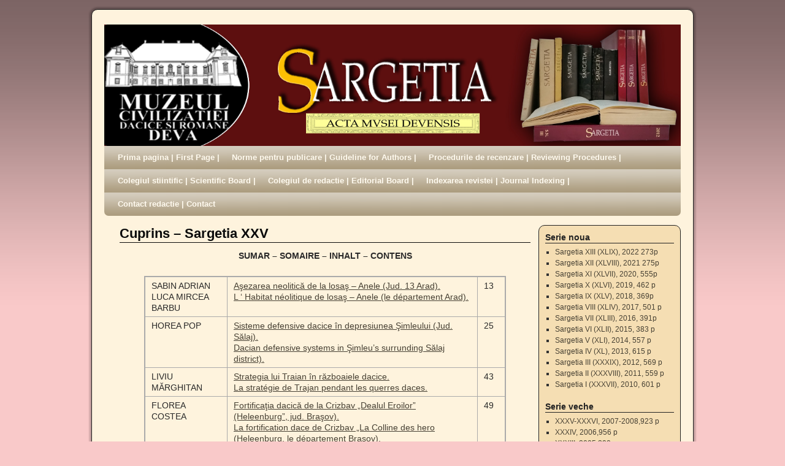

--- FILE ---
content_type: text/html; charset=UTF-8
request_url: http://www.anuarulsargetia.ro/cuprins-sargetia-xxv-2
body_size: 18158
content:
<!DOCTYPE html>
<html lang="en-US">
<head>
<meta charset="UTF-8" />
<title>Cuprins &#8211; Sargetia XXV | </title>
<link rel="profile" href="http://gmpg.org/xfn/11" />
<link rel="stylesheet" type="text/css" media="all" href="http://www.anuarulsargetia.ro/wp-content/themes/weaver/style.css" />
<link rel="pingback" href="http://www.anuarulsargetia.ro/xmlrpc.php" />
<meta name='robots' content='max-image-preview:large' />
	<style>img:is([sizes="auto" i], [sizes^="auto," i]) { contain-intrinsic-size: 3000px 1500px }</style>
	<link rel="alternate" type="application/rss+xml" title=" &raquo; Feed" href="http://www.anuarulsargetia.ro/feed" />
<link rel="alternate" type="application/rss+xml" title=" &raquo; Comments Feed" href="http://www.anuarulsargetia.ro/comments/feed" />
<script type="text/javascript">
/* <![CDATA[ */
window._wpemojiSettings = {"baseUrl":"https:\/\/s.w.org\/images\/core\/emoji\/15.0.3\/72x72\/","ext":".png","svgUrl":"https:\/\/s.w.org\/images\/core\/emoji\/15.0.3\/svg\/","svgExt":".svg","source":{"concatemoji":"http:\/\/www.anuarulsargetia.ro\/wp-includes\/js\/wp-emoji-release.min.js?ver=6.7.4"}};
/*! This file is auto-generated */
!function(i,n){var o,s,e;function c(e){try{var t={supportTests:e,timestamp:(new Date).valueOf()};sessionStorage.setItem(o,JSON.stringify(t))}catch(e){}}function p(e,t,n){e.clearRect(0,0,e.canvas.width,e.canvas.height),e.fillText(t,0,0);var t=new Uint32Array(e.getImageData(0,0,e.canvas.width,e.canvas.height).data),r=(e.clearRect(0,0,e.canvas.width,e.canvas.height),e.fillText(n,0,0),new Uint32Array(e.getImageData(0,0,e.canvas.width,e.canvas.height).data));return t.every(function(e,t){return e===r[t]})}function u(e,t,n){switch(t){case"flag":return n(e,"\ud83c\udff3\ufe0f\u200d\u26a7\ufe0f","\ud83c\udff3\ufe0f\u200b\u26a7\ufe0f")?!1:!n(e,"\ud83c\uddfa\ud83c\uddf3","\ud83c\uddfa\u200b\ud83c\uddf3")&&!n(e,"\ud83c\udff4\udb40\udc67\udb40\udc62\udb40\udc65\udb40\udc6e\udb40\udc67\udb40\udc7f","\ud83c\udff4\u200b\udb40\udc67\u200b\udb40\udc62\u200b\udb40\udc65\u200b\udb40\udc6e\u200b\udb40\udc67\u200b\udb40\udc7f");case"emoji":return!n(e,"\ud83d\udc26\u200d\u2b1b","\ud83d\udc26\u200b\u2b1b")}return!1}function f(e,t,n){var r="undefined"!=typeof WorkerGlobalScope&&self instanceof WorkerGlobalScope?new OffscreenCanvas(300,150):i.createElement("canvas"),a=r.getContext("2d",{willReadFrequently:!0}),o=(a.textBaseline="top",a.font="600 32px Arial",{});return e.forEach(function(e){o[e]=t(a,e,n)}),o}function t(e){var t=i.createElement("script");t.src=e,t.defer=!0,i.head.appendChild(t)}"undefined"!=typeof Promise&&(o="wpEmojiSettingsSupports",s=["flag","emoji"],n.supports={everything:!0,everythingExceptFlag:!0},e=new Promise(function(e){i.addEventListener("DOMContentLoaded",e,{once:!0})}),new Promise(function(t){var n=function(){try{var e=JSON.parse(sessionStorage.getItem(o));if("object"==typeof e&&"number"==typeof e.timestamp&&(new Date).valueOf()<e.timestamp+604800&&"object"==typeof e.supportTests)return e.supportTests}catch(e){}return null}();if(!n){if("undefined"!=typeof Worker&&"undefined"!=typeof OffscreenCanvas&&"undefined"!=typeof URL&&URL.createObjectURL&&"undefined"!=typeof Blob)try{var e="postMessage("+f.toString()+"("+[JSON.stringify(s),u.toString(),p.toString()].join(",")+"));",r=new Blob([e],{type:"text/javascript"}),a=new Worker(URL.createObjectURL(r),{name:"wpTestEmojiSupports"});return void(a.onmessage=function(e){c(n=e.data),a.terminate(),t(n)})}catch(e){}c(n=f(s,u,p))}t(n)}).then(function(e){for(var t in e)n.supports[t]=e[t],n.supports.everything=n.supports.everything&&n.supports[t],"flag"!==t&&(n.supports.everythingExceptFlag=n.supports.everythingExceptFlag&&n.supports[t]);n.supports.everythingExceptFlag=n.supports.everythingExceptFlag&&!n.supports.flag,n.DOMReady=!1,n.readyCallback=function(){n.DOMReady=!0}}).then(function(){return e}).then(function(){var e;n.supports.everything||(n.readyCallback(),(e=n.source||{}).concatemoji?t(e.concatemoji):e.wpemoji&&e.twemoji&&(t(e.twemoji),t(e.wpemoji)))}))}((window,document),window._wpemojiSettings);
/* ]]> */
</script>
<link rel='stylesheet' id='weaver-style-sheet-css' href='http://www.anuarulsargetia.ro/wp-content/uploads/weaver-subthemes/style-weaver.css?ver=9' type='text/css' media='all' />
<style id='wp-emoji-styles-inline-css' type='text/css'>

	img.wp-smiley, img.emoji {
		display: inline !important;
		border: none !important;
		box-shadow: none !important;
		height: 1em !important;
		width: 1em !important;
		margin: 0 0.07em !important;
		vertical-align: -0.1em !important;
		background: none !important;
		padding: 0 !important;
	}
</style>
<link rel='stylesheet' id='wp-block-library-css' href='http://www.anuarulsargetia.ro/wp-includes/css/dist/block-library/style.min.css?ver=6.7.4' type='text/css' media='all' />
<style id='classic-theme-styles-inline-css' type='text/css'>
/*! This file is auto-generated */
.wp-block-button__link{color:#fff;background-color:#32373c;border-radius:9999px;box-shadow:none;text-decoration:none;padding:calc(.667em + 2px) calc(1.333em + 2px);font-size:1.125em}.wp-block-file__button{background:#32373c;color:#fff;text-decoration:none}
</style>
<style id='global-styles-inline-css' type='text/css'>
:root{--wp--preset--aspect-ratio--square: 1;--wp--preset--aspect-ratio--4-3: 4/3;--wp--preset--aspect-ratio--3-4: 3/4;--wp--preset--aspect-ratio--3-2: 3/2;--wp--preset--aspect-ratio--2-3: 2/3;--wp--preset--aspect-ratio--16-9: 16/9;--wp--preset--aspect-ratio--9-16: 9/16;--wp--preset--color--black: #000000;--wp--preset--color--cyan-bluish-gray: #abb8c3;--wp--preset--color--white: #ffffff;--wp--preset--color--pale-pink: #f78da7;--wp--preset--color--vivid-red: #cf2e2e;--wp--preset--color--luminous-vivid-orange: #ff6900;--wp--preset--color--luminous-vivid-amber: #fcb900;--wp--preset--color--light-green-cyan: #7bdcb5;--wp--preset--color--vivid-green-cyan: #00d084;--wp--preset--color--pale-cyan-blue: #8ed1fc;--wp--preset--color--vivid-cyan-blue: #0693e3;--wp--preset--color--vivid-purple: #9b51e0;--wp--preset--gradient--vivid-cyan-blue-to-vivid-purple: linear-gradient(135deg,rgba(6,147,227,1) 0%,rgb(155,81,224) 100%);--wp--preset--gradient--light-green-cyan-to-vivid-green-cyan: linear-gradient(135deg,rgb(122,220,180) 0%,rgb(0,208,130) 100%);--wp--preset--gradient--luminous-vivid-amber-to-luminous-vivid-orange: linear-gradient(135deg,rgba(252,185,0,1) 0%,rgba(255,105,0,1) 100%);--wp--preset--gradient--luminous-vivid-orange-to-vivid-red: linear-gradient(135deg,rgba(255,105,0,1) 0%,rgb(207,46,46) 100%);--wp--preset--gradient--very-light-gray-to-cyan-bluish-gray: linear-gradient(135deg,rgb(238,238,238) 0%,rgb(169,184,195) 100%);--wp--preset--gradient--cool-to-warm-spectrum: linear-gradient(135deg,rgb(74,234,220) 0%,rgb(151,120,209) 20%,rgb(207,42,186) 40%,rgb(238,44,130) 60%,rgb(251,105,98) 80%,rgb(254,248,76) 100%);--wp--preset--gradient--blush-light-purple: linear-gradient(135deg,rgb(255,206,236) 0%,rgb(152,150,240) 100%);--wp--preset--gradient--blush-bordeaux: linear-gradient(135deg,rgb(254,205,165) 0%,rgb(254,45,45) 50%,rgb(107,0,62) 100%);--wp--preset--gradient--luminous-dusk: linear-gradient(135deg,rgb(255,203,112) 0%,rgb(199,81,192) 50%,rgb(65,88,208) 100%);--wp--preset--gradient--pale-ocean: linear-gradient(135deg,rgb(255,245,203) 0%,rgb(182,227,212) 50%,rgb(51,167,181) 100%);--wp--preset--gradient--electric-grass: linear-gradient(135deg,rgb(202,248,128) 0%,rgb(113,206,126) 100%);--wp--preset--gradient--midnight: linear-gradient(135deg,rgb(2,3,129) 0%,rgb(40,116,252) 100%);--wp--preset--font-size--small: 13px;--wp--preset--font-size--medium: 20px;--wp--preset--font-size--large: 36px;--wp--preset--font-size--x-large: 42px;--wp--preset--spacing--20: 0.44rem;--wp--preset--spacing--30: 0.67rem;--wp--preset--spacing--40: 1rem;--wp--preset--spacing--50: 1.5rem;--wp--preset--spacing--60: 2.25rem;--wp--preset--spacing--70: 3.38rem;--wp--preset--spacing--80: 5.06rem;--wp--preset--shadow--natural: 6px 6px 9px rgba(0, 0, 0, 0.2);--wp--preset--shadow--deep: 12px 12px 50px rgba(0, 0, 0, 0.4);--wp--preset--shadow--sharp: 6px 6px 0px rgba(0, 0, 0, 0.2);--wp--preset--shadow--outlined: 6px 6px 0px -3px rgba(255, 255, 255, 1), 6px 6px rgba(0, 0, 0, 1);--wp--preset--shadow--crisp: 6px 6px 0px rgba(0, 0, 0, 1);}:where(.is-layout-flex){gap: 0.5em;}:where(.is-layout-grid){gap: 0.5em;}body .is-layout-flex{display: flex;}.is-layout-flex{flex-wrap: wrap;align-items: center;}.is-layout-flex > :is(*, div){margin: 0;}body .is-layout-grid{display: grid;}.is-layout-grid > :is(*, div){margin: 0;}:where(.wp-block-columns.is-layout-flex){gap: 2em;}:where(.wp-block-columns.is-layout-grid){gap: 2em;}:where(.wp-block-post-template.is-layout-flex){gap: 1.25em;}:where(.wp-block-post-template.is-layout-grid){gap: 1.25em;}.has-black-color{color: var(--wp--preset--color--black) !important;}.has-cyan-bluish-gray-color{color: var(--wp--preset--color--cyan-bluish-gray) !important;}.has-white-color{color: var(--wp--preset--color--white) !important;}.has-pale-pink-color{color: var(--wp--preset--color--pale-pink) !important;}.has-vivid-red-color{color: var(--wp--preset--color--vivid-red) !important;}.has-luminous-vivid-orange-color{color: var(--wp--preset--color--luminous-vivid-orange) !important;}.has-luminous-vivid-amber-color{color: var(--wp--preset--color--luminous-vivid-amber) !important;}.has-light-green-cyan-color{color: var(--wp--preset--color--light-green-cyan) !important;}.has-vivid-green-cyan-color{color: var(--wp--preset--color--vivid-green-cyan) !important;}.has-pale-cyan-blue-color{color: var(--wp--preset--color--pale-cyan-blue) !important;}.has-vivid-cyan-blue-color{color: var(--wp--preset--color--vivid-cyan-blue) !important;}.has-vivid-purple-color{color: var(--wp--preset--color--vivid-purple) !important;}.has-black-background-color{background-color: var(--wp--preset--color--black) !important;}.has-cyan-bluish-gray-background-color{background-color: var(--wp--preset--color--cyan-bluish-gray) !important;}.has-white-background-color{background-color: var(--wp--preset--color--white) !important;}.has-pale-pink-background-color{background-color: var(--wp--preset--color--pale-pink) !important;}.has-vivid-red-background-color{background-color: var(--wp--preset--color--vivid-red) !important;}.has-luminous-vivid-orange-background-color{background-color: var(--wp--preset--color--luminous-vivid-orange) !important;}.has-luminous-vivid-amber-background-color{background-color: var(--wp--preset--color--luminous-vivid-amber) !important;}.has-light-green-cyan-background-color{background-color: var(--wp--preset--color--light-green-cyan) !important;}.has-vivid-green-cyan-background-color{background-color: var(--wp--preset--color--vivid-green-cyan) !important;}.has-pale-cyan-blue-background-color{background-color: var(--wp--preset--color--pale-cyan-blue) !important;}.has-vivid-cyan-blue-background-color{background-color: var(--wp--preset--color--vivid-cyan-blue) !important;}.has-vivid-purple-background-color{background-color: var(--wp--preset--color--vivid-purple) !important;}.has-black-border-color{border-color: var(--wp--preset--color--black) !important;}.has-cyan-bluish-gray-border-color{border-color: var(--wp--preset--color--cyan-bluish-gray) !important;}.has-white-border-color{border-color: var(--wp--preset--color--white) !important;}.has-pale-pink-border-color{border-color: var(--wp--preset--color--pale-pink) !important;}.has-vivid-red-border-color{border-color: var(--wp--preset--color--vivid-red) !important;}.has-luminous-vivid-orange-border-color{border-color: var(--wp--preset--color--luminous-vivid-orange) !important;}.has-luminous-vivid-amber-border-color{border-color: var(--wp--preset--color--luminous-vivid-amber) !important;}.has-light-green-cyan-border-color{border-color: var(--wp--preset--color--light-green-cyan) !important;}.has-vivid-green-cyan-border-color{border-color: var(--wp--preset--color--vivid-green-cyan) !important;}.has-pale-cyan-blue-border-color{border-color: var(--wp--preset--color--pale-cyan-blue) !important;}.has-vivid-cyan-blue-border-color{border-color: var(--wp--preset--color--vivid-cyan-blue) !important;}.has-vivid-purple-border-color{border-color: var(--wp--preset--color--vivid-purple) !important;}.has-vivid-cyan-blue-to-vivid-purple-gradient-background{background: var(--wp--preset--gradient--vivid-cyan-blue-to-vivid-purple) !important;}.has-light-green-cyan-to-vivid-green-cyan-gradient-background{background: var(--wp--preset--gradient--light-green-cyan-to-vivid-green-cyan) !important;}.has-luminous-vivid-amber-to-luminous-vivid-orange-gradient-background{background: var(--wp--preset--gradient--luminous-vivid-amber-to-luminous-vivid-orange) !important;}.has-luminous-vivid-orange-to-vivid-red-gradient-background{background: var(--wp--preset--gradient--luminous-vivid-orange-to-vivid-red) !important;}.has-very-light-gray-to-cyan-bluish-gray-gradient-background{background: var(--wp--preset--gradient--very-light-gray-to-cyan-bluish-gray) !important;}.has-cool-to-warm-spectrum-gradient-background{background: var(--wp--preset--gradient--cool-to-warm-spectrum) !important;}.has-blush-light-purple-gradient-background{background: var(--wp--preset--gradient--blush-light-purple) !important;}.has-blush-bordeaux-gradient-background{background: var(--wp--preset--gradient--blush-bordeaux) !important;}.has-luminous-dusk-gradient-background{background: var(--wp--preset--gradient--luminous-dusk) !important;}.has-pale-ocean-gradient-background{background: var(--wp--preset--gradient--pale-ocean) !important;}.has-electric-grass-gradient-background{background: var(--wp--preset--gradient--electric-grass) !important;}.has-midnight-gradient-background{background: var(--wp--preset--gradient--midnight) !important;}.has-small-font-size{font-size: var(--wp--preset--font-size--small) !important;}.has-medium-font-size{font-size: var(--wp--preset--font-size--medium) !important;}.has-large-font-size{font-size: var(--wp--preset--font-size--large) !important;}.has-x-large-font-size{font-size: var(--wp--preset--font-size--x-large) !important;}
:where(.wp-block-post-template.is-layout-flex){gap: 1.25em;}:where(.wp-block-post-template.is-layout-grid){gap: 1.25em;}
:where(.wp-block-columns.is-layout-flex){gap: 2em;}:where(.wp-block-columns.is-layout-grid){gap: 2em;}
:root :where(.wp-block-pullquote){font-size: 1.5em;line-height: 1.6;}
</style>
<link rel="https://api.w.org/" href="http://www.anuarulsargetia.ro/wp-json/" /><link rel="alternate" title="JSON" type="application/json" href="http://www.anuarulsargetia.ro/wp-json/wp/v2/pages/8208" /><link rel="EditURI" type="application/rsd+xml" title="RSD" href="http://www.anuarulsargetia.ro/xmlrpc.php?rsd" />
<meta name="generator" content="WordPress 6.7.4" />
<link rel="canonical" href="http://www.anuarulsargetia.ro/cuprins-sargetia-xxv-2" />
<link rel='shortlink' href='http://www.anuarulsargetia.ro/?p=8208' />
<link rel="alternate" title="oEmbed (JSON)" type="application/json+oembed" href="http://www.anuarulsargetia.ro/wp-json/oembed/1.0/embed?url=http%3A%2F%2Fwww.anuarulsargetia.ro%2Fcuprins-sargetia-xxv-2" />
<link rel="alternate" title="oEmbed (XML)" type="text/xml+oembed" href="http://www.anuarulsargetia.ro/wp-json/oembed/1.0/embed?url=http%3A%2F%2Fwww.anuarulsargetia.ro%2Fcuprins-sargetia-xxv-2&#038;format=xml" />

<!-- This site is using Weaver 2.2.9 subtheme: Wheat -->
<meta name="description" content="  - Muzeul Civilizatiei Dacice si Romane Deva " />
<meta name="keywords" content=" blog, " />
<!-- Add your own CSS snippets between the style tags. -->
<style type="text/css">
</style>
<!--[if lte IE 7]>
<style type="text/css" media="screen">
div.menu { display:inline !important;}
.menu-add, .menu-add-left {margin-top:-4px !important;}
</style>
<![endif]-->
<!--[if lte IE 8]>
<style type="text/css" media="screen">
#primary, #secondary, #altleft, #altright, #ttw-top-widget, #ttw-bot-widget,
  #ttw-site-top-widget, #ttw-site-bot-widget, #per-page-widget, #wrapper {
  behavior: url(http://www.anuarulsargetia.ro/wp-content/themes/weaver/js/PIE/PIE.php); position:relative; }
</style>
<![endif]-->

<!-- End of Weaver options -->
<style type="text/css" id="custom-background-css">
body.custom-background { background-color: #f9c9c9; }
</style>
	</head>

<body class="page-template-default page page-id-8208 custom-background">
<div id="wrapper" class="hfeed">
    <div id="header">
    	<div id="masthead">
		<div id="ttw-site-logo"></div>
		<div id="ttw-site-logo-link" onclick="location.href='http://www.anuarulsargetia.ro/';" style="cursor:pointer;"></div>
		<div id="site-title" >
		    <span>
			<a href="http://www.anuarulsargetia.ro/" title="" rel="home"></a>
		    </span>
		</div>
		<div id="site-description" ></div>
		<div class="skip-link screen-reader-text"><a href="#content" title="Skip to content">Skip to content</a></div>

	    <div id="branding" role="banner">
			<img src="http://www.anuarulsargetia.ro/wp-content/uploads/2017/03/cropped-sargetia.jpg" width="940" height="198" alt="" />
	    </div><!-- #branding -->
	    		<div id="nav-bottom-menu"><div id="access" role="navigation">
<div class="menu"><ul id="menu-meniu-sus" class="menu"><li id="menu-item-178" class="menu-item menu-item-type-post_type menu-item-object-page menu-item-home menu-item-178"><a href="http://www.anuarulsargetia.ro/">Prima pagina | First Page |</a></li>
<li id="menu-item-449" class="menu-item menu-item-type-custom menu-item-object-custom menu-item-449"><a href="http://www.anuarulsargetia.ro/in-atentia-colaboratorilor-2">Norme pentru publicare | Guideline for Authors |</a></li>
<li id="menu-item-6036" class="menu-item menu-item-type-post_type menu-item-object-page menu-item-6036"><a href="http://www.anuarulsargetia.ro/procedurile-de-recenzare">Procedurile de recenzare | Reviewing Procedures |</a></li>
<li id="menu-item-6041" class="menu-item menu-item-type-post_type menu-item-object-page menu-item-6041"><a href="http://www.anuarulsargetia.ro/colegiul-stiintific">Colegiul stiintific | Scientific Board |</a></li>
<li id="menu-item-6046" class="menu-item menu-item-type-post_type menu-item-object-page menu-item-6046"><a href="http://www.anuarulsargetia.ro/colegiul-de-redactie">Colegiul de redactie | Editorial Board |</a></li>
<li id="menu-item-6051" class="menu-item menu-item-type-post_type menu-item-object-page menu-item-6051"><a href="http://www.anuarulsargetia.ro/indexarea-revistei">Indexarea revistei | Journal Indexing |</a></li>
<li id="menu-item-444" class="menu-item menu-item-type-custom menu-item-object-custom menu-item-444"><a href="http://www.anuarulsargetia.ro/contact">Contact redactie | Contact</a></li>
</ul></div>		</div></div><!-- #access -->
		
	</div><!-- #masthead -->
    </div><!-- #header -->


    <div id="main">

	<div id="container" class="container-page">
	<div id="content">
	    <div id="post-8208" class="post-8208 page type-page status-publish hentry">
<h1 class="entry-title"  >Cuprins &#8211; Sargetia XXV</h1>
		    <div class="entry-content">

<p class="has-text-align-center"><strong>SUMAR &#8211; SOMAIRE – INHALT &#8211; CONTENS</strong></p>



<figure class="wp-block-table"><table class=""><tbody><tr><td>SABIN ADRIAN LUCA MIRCEA BARBU   </td><td> <a href="http://www.anuarulsargetia.ro/asezarea-neolitica-de-la-losas-anele-jud-13-arad" target="_blank" rel="noreferrer noopener" aria-label="Aşezarea neolitică de la losaş - Anele (Jud. 13 Arad).   
L ' Habitat néolitique de losaş - Anele (le département   Arad). (opens in a new tab)">Aşezarea neolitică de la losaş &#8211; Anele (Jud. 13 Arad).   <br>L &#8216; Habitat néolitique de losaş &#8211; Anele (le département   Arad).</a>   </td><td>
  13
  </td></tr><tr><td>HOREA POP   </td><td><a href="http://www.anuarulsargetia.ro/sisteme-defensive-dacice-in-depresiunea-simleului-jud-salaj" target="_blank" rel="noreferrer noopener" aria-label="Sisteme defensive dacice în depresiunea   Şimleului (Jud. Sălaj).   
Dacian defensive systems in Şimleu's   surrunding Sălaj district). (opens in a new tab)">Sisteme defensive dacice în depresiunea   Şimleului (Jud. Sălaj).   <br>Dacian defensive systems in Şimleu&#8217;s   surrunding Sălaj district).</a>   </td><td>
  25
  </td></tr><tr><td>LIVIU   MĂRGHITAN   </td><td><a href="http://www.anuarulsargetia.ro/strategia-lui-traian-in-razboaiele-dacice" target="_blank" rel="noreferrer noopener" aria-label="Strategia lui Traian în războaiele dacice.      
La   stratégie de Trajan pendant les   querres daces. (opens in a new tab)">Strategia lui Traian în războaiele dacice.      <br>La   stratégie de Trajan pendant les   querres daces.</a>   </td><td>
  43
  </td></tr><tr><td>FLOREA COSTEA   </td><td><a href="http://www.anuarulsargetia.ro/fortificatia-dacica-de-la-crizbav-dealul-eroilor-heleenburg-jud-brasov" target="_blank" rel="noreferrer noopener" aria-label="Fortificaţia dacică de la Crizbav „Dealul   Eroilor&quot; (Heleenburg&quot;, jud. Braşov).   
La fortification dace de Crizbav „La Colline des hero (Heleenburg, le département   Braşov). (opens in a new tab)">Fortificaţia dacică de la Crizbav „Dealul   Eroilor&#8221; (Heleenburg&#8221;, jud. Braşov).   <br>La fortification dace de Crizbav „La Colline des hero (Heleenburg, le département   Braşov).</a>   </td><td>
  49
  </td></tr><tr><td>GEORGE TROHANI   </td><td><a href="http://www.anuarulsargetia.ro/asezari-geto-dacice-aparate-natural-si-fortificate-din-muntenia" target="_blank" rel="noreferrer noopener" aria-label="Aşezări geto-dacice apărate natural şi   fortificate din Muntenia.   
Etablissements géto-daces protégés natureiement ou à l'aide des   fortifications en Valachie. (opens in a new tab)">Aşezări geto-dacice apărate natural şi   fortificate din Muntenia.   <br>Etablissements géto-daces protégés natureiement ou à l&#8217;aide des   fortifications en Valachie.</a>   </td><td>
  65
  </td></tr><tr><td>ELISABETH   BOULEY   </td><td><a href="http://www.anuarulsargetia.ro/la-gladiature-et-la-venatio-en-mesie-inferieure-et-en-dacie-a-partir-du-regne-de-trajan" target="_blank" rel="noreferrer noopener" aria-label="La   gladiature et la venatio en Mésie inférieure et en Dacie à partir du règne de   Trajan (opens in a new tab)">La   gladiature et la venatio en Mésie inférieure et en Dacie à partir du règne de   Trajan</a>.   </td><td>
  77
  </td></tr><tr><td>NICOLA BARBUTI   </td><td><a href="http://www.anuarulsargetia.ro/plinio-e-traiano" target="_blank" rel="noreferrer noopener" aria-label="Plinio   e Traiano    (opens in a new tab)">Plinio   e Traiano   </a></td><td>
  97
  </td></tr><tr><td>MARC MAYER   </td><td><a href="http://www.anuarulsargetia.ro/trajano-e-hispania-algunas-novedades-significativas" target="_blank" rel="noreferrer noopener" aria-label="Trajano e Hispania. Algunas   novedades  significativas (opens in a new tab)">Trajano e Hispania. Algunas   novedades  significativas</a>.   </td><td>
  105
  </td></tr><tr><td>DUMITRU   PROTASE   </td><td><a href="http://www.anuarulsargetia.ro/frontierele-provinciei-dacia-in-timpul-imparatului-traian" target="_blank" rel="noreferrer noopener" aria-label="Frontierele provinciei Dacia în   timpul împăratului Traian.   
Les frontières de ia Province de Dacie au temps de Trajan (opens in a new tab)">Frontierele provinciei Dacia în   timpul împăratului Traian.   <br>Les frontières de ia Province de Dacie au temps de Trajan</a>.   </td><td>
  113
  </td></tr><tr><td>ION T. LIPOVAN   </td><td><a href="http://www.anuarulsargetia.ro/ceramica-provinciala-romana-stampilata-de-la-ampelvm" target="_blank" rel="noreferrer noopener" aria-label="Ceramică provincială romană ştampilată de   la Ampelvm.   
Las ceramique   des provinces roumaines Estampillé de Apelvm.  (opens in a new tab)">Ceramică provincială romană ştampilată de   la Ampelvm.   <br>Las ceramique   des provinces roumaines Estampillé de Apelvm. </a>  </td><td>
  121
  </td></tr><tr><td>ADRIANA   RUSU   </td><td><a href="http://www.anuarulsargetia.ro/les-illyries-en-dacie" target="_blank" rel="noreferrer noopener" aria-label="Les Illyries en Dacie (opens in a new tab)">Les Illyries en Dacie</a>.    </td><td>
  137
  </td></tr><tr><td>ION   T. LIPOVAN   </td><td><a href="http://www.anuarulsargetia.ro/reliefuri-si-statuete-votive-din-ceramica-glazurata-descoperite-la-ampelvm" target="_blank" rel="noreferrer noopener" aria-label="Reliefuri şi statuete votive din ceramică glazurată descoperite la   Ampelvm.   
Des reliefs et   de petites statues votifs, de la céramique avec émail, decouvrés à Ampelum. (opens in a new tab)">Reliefuri şi statuete votive din ceramică glazurată descoperite la   Ampelvm.   <br>Des reliefs et   de petites statues votifs, de la céramique avec émail, decouvrés à Ampelum.</a>   </td><td>
  153
  </td></tr><tr><td>EMIL   NEMEŞ   </td><td><a href="http://www.anuarulsargetia.ro/orientali-la-ulpia-traiana" target="_blank" rel="noreferrer noopener" aria-label="Orientali la Ulpia Traiana.    
Les Orientaux à   Ulpia Trajana. (opens in a new tab)">Orientali la Ulpia Traiana.    <br>Les Orientaux à   Ulpia Trajana.</a>   </td><td>
  161
  </td></tr><tr><td>EUGEN   PESCARU   ADRIANA   RUSU   </td><td><a href="http://www.anuarulsargetia.ro/des-orientaux-dans-le-pagus-romain-de-micia" target="_blank" rel="noreferrer noopener" aria-label="Des Orientaux dans le pagus romain de Micia (opens in a new tab)">Des Orientaux dans le pagus romain de Micia</a>   </td><td>
  171
  </td></tr><tr><td>CONSTANTIN   POP   </td><td><a href="http://www.anuarulsargetia.ro/religie-si-urbanism-in-dacia-romana" target="_blank" rel="noreferrer noopener" aria-label="Religie şi urbanism în Dacia   Romană.    
Réligion et urbanism en Dacie romaine (opens in a new tab)">Religie şi urbanism în Dacia   Romană.    <br>Réligion et urbanism en Dacie romaine</a>.   </td><td>
  181
  </td></tr><tr><td>OLIMPIA   PALAMARIU   </td><td><a href="http://www.anuarulsargetia.ro/informatii-documentare-referitoare-la-unele-descoperiri-de-moneda-antica-in-judetul-hunedoara-prima-jumatate-a-secolului-xix-prima-jumatate-a-secolului-xx" target="_blank" rel="noreferrer noopener" aria-label="Informaţii documentare referitoare la   unele descoperiri de monedă antică în judeţul Hunedoara (prima jumătate a   secolului XIX - prima jumătate a secolului XX).   
Renseignements   documentaires concernant quelques découvertes des monnais antiques dans la   région de Hunedoara (la première moitié du XlX-ieme siècle é première moitié du   XX-ieme siècle).    (opens in a new tab)">Informaţii documentare referitoare la   unele descoperiri de monedă antică în judeţul Hunedoara (prima jumătate a   secolului XIX &#8211; prima jumătate a secolului XX).   <br>Renseignements   documentaires concernant quelques découvertes des monnais antiques dans la   région de Hunedoara (la première moitié du XlX-ieme siècle é première moitié du   XX-ieme siècle).   </a></td><td>
  193
  </td></tr><tr><td>IOACHIM   LAZĂR   </td><td><a href="http://www.anuarulsargetia.ro/din-corespondenta-lui-nicolae-densusianu-privind-difuzarea-chestionarului-istoric-si-strangerea-datelor-pentru-dacia-preistorica" target="_blank" rel="noreferrer noopener" aria-label="Din   corespondenţa lui Nicolae Densuşianu   privind difuzarea Chestionarului istoric şi strângerea datelor pentru „Dacia   preistorică&quot;.   
La correspondance de Nicolae Densuşianu en ce qui concerne la diffusion du Questionnaire historique   et l'accumulation des dates pour l'oevre ,,Dacia   preistorică&quot;.  (opens in a new tab)">Din   corespondenţa lui Nicolae Densuşianu   privind difuzarea Chestionarului istoric şi strângerea datelor pentru „Dacia   preistorică&#8221;.   <br>La correspondance de Nicolae Densuşianu en ce qui concerne la diffusion du Questionnaire historique   et l&#8217;accumulation des dates pour l&#8217;oevre ,,Dacia   preistorică&#8221;. </a>  </td><td>
  201
  </td></tr><tr><td>EMIL   NEMEŞ   </td><td><a href="http://www.anuarulsargetia.ro/70-de-ani-de-la-infiintarea-muzeului-de-arheologie-din-sarmizegetusa" target="_blank" rel="noreferrer noopener" aria-label="70 de ani de la înfiinţarea Muzeului de   arheologie din Sarmizegetusa.   
L'anniversaire, de 70 ans de ia fondation du Musée   d'archéologie de Sarmizegetusa. (opens in a new tab)">70 de ani de la înfiinţarea Muzeului de   arheologie din Sarmizegetusa.   <br>L&#8217;anniversaire, de 70 ans de ia fondation du Musée   d&#8217;archéologie de Sarmizegetusa.</a>   </td><td>
  219
  </td></tr><tr><td>OLIMPIA PALAMARIU   </td><td><a href="http://www.anuarulsargetia.ro/dr-octavian-floca-colectionar-si-pasionat-cercetator-numismat" target="_blank" rel="noreferrer noopener" aria-label="Dr. Octavian Floca - colecţionar şi   pasionat cercetător numismat.   
Dr. Octavian Floca - collectionnaire et cercheur numismate passionneé.   (opens in a new tab)">Dr. Octavian Floca &#8211; colecţionar şi   pasionat cercetător numismat.   <br>Dr. Octavian Floca &#8211; collectionnaire et cercheur numismate passionneé.  </a> </td><td>
  223
  </td></tr><tr><td>RADU ENESCU   </td><td><a href="http://www.anuarulsargetia.ro/hispanitate-si-romanitate" target="_blank" rel="noreferrer noopener" aria-label="Hispanitate şi românitate.    
Les similitudes   entre le caractere spécifiquement national roumain   et espagnol.    (opens in a new tab)">Hispanitate şi românitate.    <br>Les similitudes   entre le caractere spécifiquement national roumain   et espagnol.   </a></td><td>
  227
  </td></tr><tr><td>ZENO   K. PINTER   </td><td><a href="http://www.anuarulsargetia.ro/spada-medievala-din-mormantul-de-calaret-de-la-deva-consideratii-tipologice-si-cronologice" target="_blank" rel="noreferrer noopener" aria-label="Spada medievală din mormântul de călăreţ   de la Deva - Consideraţii tipologice şi cronologice.   
Das   mittelalterliche Schwert aus dem Reitergrab in Diemrich Deva. (opens in a new tab)">Spada medievală din mormântul de călăreţ   de la Deva &#8211; Consideraţii tipologice şi cronologice.   <br>Das   mittelalterliche Schwert aus dem Reitergrab in Diemrich Deva.</a>   </td><td>
  235
  </td></tr><tr><td>PĂDUREANU I. DOMINUŢ   </td><td><a href="http://www.anuarulsargetia.ro/noi-consideratii-pe-marginea-unor-referiri-la-romani-in-ottokars-osterrichische-reimchronik-1285-1309" target="_blank" rel="noreferrer noopener" aria-label="Noi consideraţii pe marginea unor referiri   la români în „Ottokars Osterrichische Reimchronik&quot; (1285-1309).   
De nouvelles   considérations sur ies references aux Roumains dans le ,,Ottokkars Österreichische Reimchronik&quot; (1285-1309)    (opens in a new tab)">Noi consideraţii pe marginea unor referiri   la români în „Ottokars Osterrichische Reimchronik&#8221; (1285-1309).   <br>De nouvelles   considérations sur ies references aux Roumains dans le ,,Ottokkars Österreichische Reimchronik&#8221; (1285-1309)   </a></td><td>
  247
  </td></tr><tr><td> DOINA   NAGLER   </td><td><a href="http://www.anuarulsargetia.ro/ideea-unitatii-europene-in-cartea-secolelor-al-xv-lea-si-al-xvi-lea" target="_blank" rel="noreferrer noopener" aria-label="Ideea unităţii europene în cartea secolelor   al  XV-lea şi al XVI-lea.   
L'idée de   l'unité européene dans ie livre de XV-ème et XVi-ème siècles.    (opens in a new tab)">Ideea unităţii europene în cartea secolelor   al  XV-lea şi al XVI-lea.   <br>L&#8217;idée de   l&#8217;unité européene dans ie livre de XV-ème et XVi-ème siècles.   </a></td><td>
  259
  </td></tr><tr><td> ADELA HERBAN         </td><td><a href="http://www.anuarulsargetia.ro/religie-si-diplomatie-in-tarile-romane-sec-xvi" target="_blank" rel="noreferrer noopener" aria-label="Religie şi diplomaţie în ţările române   (sec. XVI).   
La religion et la diplomatie dans les pays roumains (la siècle XVl-ème).   (opens in a new tab)">Religie şi diplomaţie în ţările române   (sec. XVI).   <br>La religion et la diplomatie dans les pays roumains (la siècle XVl-ème).  </a> </td><td>
  265
  </td></tr><tr><td>GHEORGHE BICHICEAN   </td><td><a href="http://www.anuarulsargetia.ro/religia-romanilor-din-transilvania-in-cuprinsul-constitutiilor-aprobate-dieta-din-anul-1653" target="_blank" rel="noreferrer noopener" aria-label="Religia   românilor din Transilvania în cuprinsul Constituţiilor Aprobate (Dieta din   anul 1653)   (opens in a new tab)">Religia   românilor din Transilvania în cuprinsul Constituţiilor Aprobate (Dieta din   anul 1653)  </a> </td><td>
  275
  </td></tr><tr><td>SORIN ION CRIŞAN    VASILE DAN ALB   </td><td><a href="http://www.anuarulsargetia.ro/cateva-aspecte-ale-ortodoxismului-si-greco-catolicismului-in-transilvania-in-prima-jumatate-a-secolului-al-xviii-lea" target="_blank" rel="noreferrer noopener" aria-label="Câteva aspecte ale ortodoxismului şi   greco-catolicismului în Transilvania în prima jumătate a secolului al   XVIII-lea.   
Some Aspects of Orthodoxism and Greek-Catholicism in Transylvania,   during the first half of the 18 th century    (opens in a new tab)">Câteva aspecte ale ortodoxismului şi   greco-catolicismului în Transilvania în prima jumătate a secolului al   XVIII-lea.   <br>Some Aspects of Orthodoxism and Greek-Catholicism in Transylvania,   during the first half of the 18 th century   </a></td><td>
  283
  </td></tr><tr><td>GHEORGHE   FIRCZAK   </td><td><a href="http://www.anuarulsargetia.ro/rationalism-si-preiluminism-in-transilvania-secolului-al-xvii-lea" target="_blank" rel="noreferrer noopener" aria-label="Raţionalism şi preiluminism în   Transilvania  secolului al XVII-lea.   
Le   Rationalisme et le préilluminisme   en Transylvanie dans le XVII-ème   siecle (opens in a new tab)">Raţionalism şi preiluminism în   Transilvania  secolului al XVII-lea.   <br>Le   Rationalisme et le préilluminisme   en Transylvanie dans le XVII-ème   siecle</a>.   </td><td>
  291
  </td></tr><tr><td>DORINA PÂRVULESCU   </td><td><a href="http://www.anuarulsargetia.ro/zugravi-de-formatie-brancoveneasca-in-banatul-primei-jumatati-a-secolului-a-xviii-lea" target="_blank" rel="noreferrer noopener" aria-label="Zugravi de formaţie brâncovenească în   Banatul primei jumătăţi a secolului a XVIII-lea.   
Des peintres des énglises formés dans l’epoque Brâncoveanu,   qui ont active en Banat pendant ta   première moitié du XVIII- ème   siècle (opens in a new tab)">Zugravi de formaţie brâncovenească în   Banatul primei jumătăţi a secolului a XVIII-lea.   <br>Des peintres des énglises formés dans l’epoque Brâncoveanu,   qui ont active en Banat pendant ta   première moitié du XVIII- ème   siècle</a>.   </td><td>
  299
  </td></tr><tr><td>REMUS   CÂMPEANU   </td><td><a href="http://www.anuarulsargetia.ro/tineri-romani-la-scolile-confesionale-din-transilvania-in-secolul-al-xviii-lea" target="_blank" rel="noreferrer noopener" aria-label="Tineri români la şcolile confesionale din Transilvania în   secolul al XVIII-lea.   
Romanian young People at the confessional Schools from   Transylvania in the 18 th century (opens in a new tab)">Tineri români la şcolile confesionale din Transilvania în   secolul al XVIII-lea.   <br>Romanian young People at the confessional Schools from   Transylvania in the 18 th century</a>.   </td><td>
  309
  </td></tr><tr><td>MARIA   BASARAB   </td><td><a href="http://www.anuarulsargetia.ro/carti-vechi-romanesti-de-prevestire-aflate-in-patrimoniul-bibliofil-hunedorean" target="_blank" rel="noreferrer noopener" aria-label="Cărţi vechi româneşti, de prevestire,   aflate în patrimoniul bibliofil hunedorean.   
Les viels livres roumains de prédiction   gradés dans le patrimoine bibliophile de Hunedoara (opens in a new tab)">Cărţi vechi româneşti, de prevestire,   aflate în patrimoniul bibliofil hunedorean.   <br>Les viels livres roumains de prédiction   gradés dans le patrimoine bibliophile de Hunedoara</a>   </td><td>
  331
  </td></tr><tr><td>RODICA ANDRUŞ   </td><td><a href="http://www.anuarulsargetia.ro/spade-si-sabii-din-colectiile-muzeului-devean" target="_blank" rel="noreferrer noopener" aria-label="Spade şi săbii din colecţiile muzeului   devean.    
Des épés et des   sabres dans les collectiond du Musée de Deva (opens in a new tab)">Spade şi săbii din colecţiile muzeului   devean.    <br>Des épés et des   sabres dans les collectiond du Musée de Deva</a>.   </td><td>
  337
  </td></tr><tr><td>DOINA DREGHICIU   </td><td><a href="http://www.anuarulsargetia.ro/scrieri-ale-lui-gheorghe-sincai-in-patrimoniul-bibliofil-al-judetului-alba" target="_blank" rel="noreferrer noopener" aria-label="Scrieri ale lui Gheorghe Şincai în   patrimoniul bibliofil al judeţului Alba.   
Des oeuvres de Gheorghe Şincai dans le patrimoine   bibliophile du département Alba.  (opens in a new tab)">Scrieri ale lui Gheorghe Şincai în   patrimoniul bibliofil al judeţului Alba.   <br>Des oeuvres de Gheorghe Şincai dans le patrimoine   bibliophile du département Alba. </a>  </td><td>
  345
  </td></tr><tr><td>MARIA   BASARAB   </td><td><a href="http://www.anuarulsargetia.ro/carti-manuscrise-din-patrimoniul-cultural-hunedorean" target="_blank" rel="noreferrer noopener" aria-label="Cărţi manuscrise din patrimoniul cultural   hunedorean.   
Les Livres   manuscrits du patrimoine bibliophile de Hunedoara (opens in a new tab)">Cărţi manuscrise din patrimoniul cultural   hunedorean.   <br>Les Livres   manuscrits du patrimoine bibliophile de Hunedoara</a>.   </td><td>
  361
  </td></tr><tr><td>ION FRĂŢILĂ   </td><td><a href="http://www.anuarulsargetia.ro/biserica-si-slujitorii-ei-in-apararea-vietii-social-politice-a-romanilor-hunedoreni" target="_blank" rel="noreferrer noopener" aria-label="Biserica şi slujitorii ei în apărarea   vieţii social politice a românilor hunedoreni.   
Die Kirche   und ihre dienerbeider Verteidigung des Geseischaftlichen und Politischen   lebens der Rumänen aus der gegend von Hunedoara (opens in a new tab)">Biserica şi slujitorii ei în apărarea   vieţii social politice a românilor hunedoreni.   <br>Die Kirche   und ihre dienerbeider Verteidigung des Geseischaftlichen und Politischen   lebens der Rumänen aus der gegend von Hunedoara</a>.   </td><td>
  375
  </td></tr><tr><td>HOREA   LASCU   </td><td><a href="http://www.anuarulsargetia.ro/documente-sibiene-despre-rascoala-lui-horea" target="_blank" rel="noreferrer noopener" aria-label="Documente sibiene despre răscoala lui Horea. 
Des   documents de Sibiu surie Révolution   de Horea (opens in a new tab)">Documente sibiene despre răscoala lui Horea. <br>Des   documents de Sibiu surie Révolution   de Horea</a>.   </td><td>
  383
  </td></tr><tr><td>EUGEN   GLÜCK   </td><td><a href="http://www.anuarulsargetia.ro/din-rasunetul-rascoalei-populare-din-1784-in-presa-suedeza-si-daneza" target="_blank" rel="noreferrer noopener" aria-label="Din răsunetul răscoalei populare din 1784   în presa suedeză şi daneză.   
Das Echo des   Volksaufstandes von 1784 in der schwedischen und dänischen Prese (opens in a new tab)">Din răsunetul răscoalei populare din 1784   în presa suedeză şi daneză.   <br>Das Echo des   Volksaufstandes von 1784 in der schwedischen und dänischen Prese</a>.   </td><td>
  391
  </td></tr><tr><td> REMUS CÂMPEANU   </td><td><a href="http://www.anuarulsargetia.ro/intre-certitudini-si-confuzii-din-nou-despre-rascoala-lui-horea" target="_blank" rel="noreferrer noopener" aria-label="Intre certitudini şi confuzii. Din nou   despre Răscoala lui Horea.   
Between   Certaintys and confusions.   Again about Horea's mouvement (opens in a new tab)">Intre certitudini şi confuzii. Din nou   despre Răscoala lui Horea.   <br>Between   Certaintys and confusions.   Again about Horea&#8217;s mouvement</a>.   </td><td>
  399
  </td></tr><tr><td>VOICHIŢA BIŢU   </td><td><a href="http://www.anuarulsargetia.ro/doua-diplome-ale-tradarii" target="_blank" rel="noreferrer noopener" aria-label="Două diplome ale trădării.    
Deux diplômés de la   trahison (opens in a new tab)">Două diplome ale trădării.    <br>Deux diplômés de la   trahison</a>.   </td><td>
  407
  </td></tr><tr><td>EUGENIA CRIŞAN   </td><td><a href="http://www.anuarulsargetia.ro/centenarul-rascoalei-lui-horea-closca-si-crisan-in-presa-romaneasca-sibiana" target="_blank" rel="noreferrer noopener" aria-label="Centenarul răscoalei lui Horea, Cloşca şi   Crişan în presa românească sibiană.   
Le   centenaire de la révolution de Horea,   Cloşca et Crişan dans la   presse roumaine de Sibiu (opens in a new tab)">Centenarul răscoalei lui Horea, Cloşca şi   Crişan în presa românească sibiană.   <br>Le   centenaire de la révolution de Horea,   Cloşca et Crişan dans la   presse roumaine de Sibiu</a>.   </td><td>
  415
  </td></tr><tr><td>MIKLOSIK ELENA   </td><td><a href="http://www.anuarulsargetia.ro/cateva-portrete-semnate-de-dimitrie-turcu-aflate-in-muzeul-banatului" target="_blank" rel="noreferrer noopener" aria-label="Câteva portrete, semnate de Dimitrie   Turcu, aflate în muzeul Banatului.   
Quelques   portraits signés par Dimitrie Turcu, dans la   collection du Musée de Banat. (opens in a new tab)">Câteva portrete, semnate de Dimitrie   Turcu, aflate în muzeul Banatului.   <br>Quelques   portraits signés par Dimitrie Turcu, dans la   collection du Musée de Banat.</a>   </td><td>
  423
  </td></tr><tr><td>DOINA IONESCU   </td><td><a href="http://www.anuarulsargetia.ro/consideratii-privind-colectia-de-icoane-pe-sticla-aflate-la-muzeul-din-deva" target="_blank" rel="noreferrer noopener" aria-label="Consideraţii privind colecţia de icoane pe   sticlă aflate la muzeul din Deva.  
Considérations   concernant les icônes sur verres Trouves au Museé de Deva (opens in a new tab)">Consideraţii privind colecţia de icoane pe   sticlă aflate la muzeul din Deva.  <br>Considérations   concernant les icônes sur verres Trouves au Museé de Deva</a>.   </td><td>
  431
  </td></tr><tr><td>MIRCEA   VALEA   MIRCEA HOMORODEAN ANGHEL NISTOR   </td><td><a href="http://www.anuarulsargetia.ro/toponimie-hunedoreana" target="_blank" rel="noreferrer noopener" aria-label="Toponimie hunedoreană (II).   
Toponymie de   département de Hunedoara (opens in a new tab)">Toponimie hunedoreană (II).   <br>Toponymie de   département de Hunedoara</a>.   </td><td>
  447
  </td></tr><tr><td>GELU   NEAMŢU       </td><td><a href="http://www.anuarulsargetia.ro/tendinte-de-unitate-religioasa-la-romanii-din-transilvania-in-timpul-revolutiei-de-la-1848" target="_blank" rel="noreferrer noopener" aria-label="Tendinţe de unitate religioasă la românii   din Transilvania în timpul revoluţiei de la 1848.
Tendencies of Religious Unity Among the Transylvania   Romanians During the 1848 Revolution. (opens in a new tab)">Tendinţe de unitate religioasă la românii   din Transilvania în timpul revoluţiei de la 1848.<br>Tendencies of Religious Unity Among the Transylvania   Romanians During the 1848 Revolution.</a>   </td><td>
  505
  </td></tr><tr><td>VIOREL   VÂNĂTORU   ELENUŢA MĂRIOARA VÂNĂTORU   </td><td><a href="http://www.anuarulsargetia.ro/un-document-privind-victimele-cazute-in-subcercul-halmagiu-comitatul-zarand-in-timpul-revolutiei-de-la-1848-1849" target="_blank" rel="noreferrer noopener" aria-label="Un document   privind victimele căzute în subcercul   Hălmagiu (comitatul Zarand) în timpul revoluţiei de la 1848/1849.   
Un document relativement   aux victimes qui ont tombé en Hălmagiu (Comitat de Zarand) pendant la   révolution de 1848/ 1849 (opens in a new tab)">Un document   privind victimele căzute în subcercul   Hălmagiu (comitatul Zarand) în timpul revoluţiei de la 1848/1849.   <br>Un document relativement   aux victimes qui ont tombé en Hălmagiu (Comitat de Zarand) pendant la   révolution de 1848/ 1849</a>.   </td><td>
  513
  </td></tr><tr><td>IOACHIM LAZĂR   </td><td><a href="http://www.anuarulsargetia.ro/o-conscriptie-din-anii-1850-si-1857-din-ilia" target="_blank" rel="noreferrer noopener" aria-label="O conscripţie din anii 1850 şi 1857 din Ilia.   
Un   recensement de la population d'Ilia de 1850 et 1857 (opens in a new tab)">O conscripţie din anii 1850 şi 1857 din Ilia.   <br>Un   recensement de la population d&#8217;Ilia de 1850 et 1857</a>.   </td><td>
  529
  &nbsp;
  </td></tr><tr><td>LIVIU BOTEZAN   </td><td><a href="http://www.anuarulsargetia.ro/dimitrie-moldovan-fiu-al-devei-rolul-lui-in-viata-politica-a-transilvaniei-din-perioada-1848-1867" target="_blank" rel="noreferrer noopener" aria-label="Dimitrie Moldovan - fiu al Devei. Rolul lui în viaţa politică a Transilvaniei din   perioada 1848 - 1867.
Dimitrie   Moldovan - ein Sohn der Stadt Deva (opens in a new tab)">Dimitrie Moldovan &#8211; fiu al Devei. Rolul lui în viaţa politică a Transilvaniei din   perioada 1848 &#8211; 1867.<br>Dimitrie   Moldovan &#8211; ein Sohn der Stadt Deva</a>.   </td><td>
  567
  </td></tr><tr><td>IOACHIM LAZĂR   </td><td><a href="http://www.anuarulsargetia.ro/invatamantul-pedagogic-hunedorean-intre-anii-1849-1883" target="_blank" rel="noreferrer noopener" aria-label="Invăţământul pedagogic hunedorean între   anii 1849-1883.  
 L'Enseignement   pédagogique du Département de Hunedoara pendant les années 1849 -1883 (opens in a new tab)">Invăţământul pedagogic hunedorean între   anii 1849-1883.  <br> L&#8217;Enseignement   pédagogique du Département de Hunedoara pendant les années 1849 -1883</a>.   </td><td>
  623
  </td></tr><tr><td>VASILE   CRIŞAN   </td><td><a href="http://www.anuarulsargetia.ro/reviste-pedagogice-sibiene-foisoara-telegrafului-roman-1876-1877" target="_blank" rel="noreferrer noopener" aria-label="Reviste pedagogice sibiene. Foişoara Telegrafului Român (1876-1877).   
Révues   pédagogiques de Sibiu. La révue   ,, Telegraful Român &quot;   (1876-1877).   (opens in a new tab)">Reviste pedagogice sibiene. Foişoara Telegrafului Român (1876-1877).   <br>Révues   pédagogiques de Sibiu. La révue   ,, Telegraful Român &#8221;   (1876-1877).  </a> </td><td>
  661
  </td></tr><tr><td>VALENTIN GABRIEL   ORGA   </td><td><a href="http://www.anuarulsargetia.ro/ioan-mota-tabloul-interzis-al-unui-destin-de-nationalist-ardelean" target="_blank" rel="noreferrer noopener" aria-label="Ioan Moţa - tabloul interzis al unui destin de naţionalist ardelean.   
Ioan Moţa - le tableau intèrdit d'un destin d'un nationaliste de la Transylvanie (I) (opens in a new tab)">Ioan Moţa &#8211; tabloul interzis al unui destin de naţionalist ardelean.   <br>Ioan Moţa &#8211; le tableau intèrdit d&#8217;un destin d&#8217;un nationaliste de la Transylvanie (I)</a>.   </td><td>
  669
  </td></tr><tr><td>DAN DEMŞEA   </td><td><a href="http://www.anuarulsargetia.ro/aradul-si-avionul-lui-vlaicu-iii" target="_blank" rel="noreferrer noopener" aria-label="Aradul şi avionul lui Vlaicu III.               
La ville Arad et l'avion  Vlaicu le lll-ème. (opens in a new tab)">Aradul şi avionul lui Vlaicu III.               <br>La ville Arad et l&#8217;avion  Vlaicu le lll-ème.</a>   </td><td>
  691
  </td></tr><tr><td>DORIN GOŢIA   </td><td><a href="http://www.anuarulsargetia.ro/din-activitatea-astrei-in-perioada-1914-1918" target="_blank" rel="noreferrer noopener" aria-label="Din activitatea Astrei în perioada   1914-1918.             
 Quelques   aspects de l'activité de L Astra pendant la   période 1914-1918. (opens in a new tab)">Din activitatea Astrei în perioada   1914-1918.             <br> Quelques   aspects de l&#8217;activité de L Astra pendant la   période 1914-1918.</a>   </td><td>
  711
  </td></tr><tr><td> ANCA GOŢIA   </td><td><a href="http://www.anuarulsargetia.ro/idealul-neatarnarii-in-poezia-scrisorilor-versificate-ale-soldatilor-romani-in-primul-razboi-mondial" target="_blank" rel="noreferrer noopener" aria-label="Idealul neatârnării în poezia scrisorilor   versificate ale soldaţilor români în primul război mondial.  
 L 'idéal   de l'indépendance exprimé dans les la première guerre mondiale (opens in a new tab)">Idealul neatârnării în poezia scrisorilor   versificate ale soldaţilor români în primul război mondial.  <br> L &#8216;idéal   de l&#8217;indépendance exprimé dans les la première guerre mondiale</a>.   </td><td>
  727
  </td></tr><tr><td>DUMITRU BARNA                   </td><td><a href="http://www.anuarulsargetia.ro/biserica-si-societate-contributii-la-cultura-din-judetul-hunedoara-in-perioada-interbelica" target="_blank" rel="noreferrer noopener" aria-label="Biserică şi societate. Contribuţii la   cultura din judeţul Hunedoara în perioada interbelică.   
L ' eglise et la société. Contributions à la   culture du département de Hunedoara,   pendant la période entre les deux    (opens in a new tab)">Biserică şi societate. Contribuţii la   cultura din judeţul Hunedoara în perioada interbelică.   <br>L &#8216; eglise et la société. Contributions à la   culture du département de Hunedoara,   pendant la période entre les deux   </a></td><td>
  733
  </td></tr><tr><td>CONSTANTIN I. STAN   </td><td><a href="http://www.anuarulsargetia.ro/generalul-henri-mathias-berthelot-sprijinitor-al-cauzei-nationale-romanesti" target="_blank" rel="noreferrer noopener" aria-label="Generalul Henri Mathias Berthelot - sprijinitor al cauzei naţionale româneşti.   
Le General   Henri Mathias Berthelot - le défenseur de la cause nationale roumaine.    (opens in a new tab)">Generalul Henri Mathias Berthelot &#8211; sprijinitor al cauzei naţionale româneşti.   <br>Le General   Henri Mathias Berthelot &#8211; le défenseur de la cause nationale roumaine.   </a></td><td>
  769
  </td></tr><tr><td>CORNEL CRĂCIUN   </td><td><a href="http://www.anuarulsargetia.ro/sculptura-cu-tematica-religioasa-la-salonul-oficial-1924-1947" target="_blank" rel="noreferrer noopener" aria-label="Sculptura cu tematică religioasă la   salonul oficial 1924-1947.   
La sculpture   d'inspiration religieuse au salon officiel de la Roma.  (opens in a new tab)">Sculptura cu tematică religioasă la   salonul oficial 1924-1947.   <br>La sculpture   d&#8217;inspiration religieuse au salon officiel de la Roma. </a>  </td><td>
  783
  </td></tr><tr><td>ADELA   HERBAN   </td><td><a href="http://www.anuarulsargetia.ro/acordul-de-la-roma" target="_blank" rel="noreferrer noopener" aria-label="Acordul de la Roma.   
L'Accord de   la Rome. (opens in a new tab)">Acordul de la Roma.   <br>L&#8217;Accord de   la Rome.</a>   </td><td>
  803
  </td></tr><tr><td>LIVIU LAZĂR   </td><td><a href="http://www.anuarulsargetia.ro/rolul-bisericii-in-sustinerea-miscarii-antirevizionaliste-din-transilvania-in-perioada-interbelica" target="_blank" rel="noreferrer noopener" aria-label="Rolul bisericii în susţinerea mişcării   antirevizionaliste din Transilvania în perioada interbelică.   
Le role de l'eglise pour la soutenir du mouvementant irevisioniste de Transsylvania pendant la période   entre des deux queres mondiales.    (opens in a new tab)">Rolul bisericii în susţinerea mişcării   antirevizionaliste din Transilvania în perioada interbelică.   <br>Le role de l&#8217;eglise pour la soutenir du mouvementant irevisioniste de Transsylvania pendant la période   entre des deux queres mondiales.   </a></td><td>
  823
  </td></tr><tr><td>VASILE RÂMNEANŢU   </td><td><a href="http://www.anuarulsargetia.ro/reactia-presei-romanesti-fata-de-regimul-hitlerist-din-germania-si-de-miscarea-pro-hitlerista-din-romania-1933-1938" target="_blank" rel="noreferrer noopener" aria-label="Reacţia presei româneşti faţă de   regimul  hitlerist din Germania şi de   mişcarea pro-hitleristă din România (1933-1938).   
La réaction de la presse roumaine vis à   vis de régime hitlérien a'Allemagne et de mouvement pro-hitlerien de la   Roumanie (1933-1938).   (opens in a new tab)">Reacţia presei româneşti faţă de   regimul  hitlerist din Germania şi de   mişcarea pro-hitleristă din România (1933-1938).   <br>La réaction de la presse roumaine vis à   vis de régime hitlérien a&#8217;Allemagne et de mouvement pro-hitlerien de la   Roumanie (1933-1938).  </a> </td><td>
  831
  </td></tr><tr><td>CORNEL CRĂCIUN   </td><td><a href="http://www.anuarulsargetia.ro/viata-culturala-si-reclama-in-brad-consideratii-pentru-perioada-deceniului-patru-al-secolului-xx" target="_blank" rel="noreferrer noopener" aria-label="Viaţa culturală şi reclama în Brad -   consideraţii  pentru perioada   deceniului patru al secolului XX.   
La vie culturel et réclame   dans la presse du petit ville de Brad -   considérations pour le quattriène décennie du XX-è siècle.  (opens in a new tab)">Viaţa culturală şi reclama în Brad &#8211;   consideraţii  pentru perioada   deceniului patru al secolului XX.   <br>La vie culturel et réclame   dans la presse du petit ville de Brad &#8211;   considérations pour le quattriène décennie du XX-è siècle. </a>  </td><td>
  841
  </td></tr><tr><td>SERGHEI HACMAN   </td><td><a href="http://www.anuarulsargetia.ro/problema-basarabiei-si-a-bucovinei-in-relatiile-sovieto-germane-iunie-1940-iunie-1941-aspecte-geopolitice-si-geostrategice" target="_blank" rel="noreferrer noopener" aria-label="Problema Basarabiei şi a Bucovinei în relaţiile  sovieto-germane (iunie 1940-iunie 1941).   Aspecte geopolitice şi geostrategice.   
Le   problème de Basarabie et Bucovine dans les relations   Sovietiques-Allemandes (juin 1940-juillet   1941). Des aspects géopolitiques et geostrategiques. (opens in a new tab)">Problema Basarabiei şi a Bucovinei în relaţiile  sovieto-germane (iunie 1940-iunie 1941).   Aspecte geopolitice şi geostrategice.   <br>Le   problème de Basarabie et Bucovine dans les relations   Sovietiques-Allemandes (juin 1940-juillet   1941). Des aspects géopolitiques et geostrategiques.</a>   </td><td>
  863
  </td></tr><tr><td>VALERIU GIURAN   </td><td> <a href="http://www.anuarulsargetia.ro/documente-privind-participarea-armatei-romane-din-sud-vestul-transilvaniei-in-cel-de-al-doilea-razboi-mondial-in-perioada-1-10-septembrie-1944" target="_blank" rel="noreferrer noopener" aria-label="Documente privind participarea armatei române din   sud-vestul Transilvaniei în cel de-al doilea război mondial, în perioada   1-10  septembrie 1944.   
Documents   sur la participations de l'armée Roumaine dans la sud-ouest de la   Transylvanie, pendant la deuxieme guerre mondiale, du 1 au 10 september 1944.  (opens in a new tab)">Documente privind participarea armatei române din   sud-vestul Transilvaniei în cel de-al doilea război mondial, în perioada   1-10  septembrie 1944.   <br>Documents   sur la participations de l&#8217;armée Roumaine dans la sud-ouest de la   Transylvanie, pendant la deuxieme guerre mondiale, du 1 au 10 september 1944. </a>  </td><td>
  873
  </td></tr><tr><td>GHEORGHE FIRCZAK   RODICA ANDRUŞ   </td><td><a href="http://www.anuarulsargetia.ro/bibliografia-anuarului-societatii-de-istorie-si-arheologie-a-comitatului-hunedoara" target="_blank" rel="noreferrer noopener" aria-label="Bibliografia Anuarului Societăţii de Istorie şi Arheologie a comitatului   Hunedoara.   
La   bibliographie de I Annuaire   de la Société de Histoire et d'archeologie du comitat de Hunedoara.   (opens in a new tab)">Bibliografia Anuarului Societăţii de Istorie şi Arheologie a comitatului   Hunedoara.   <br>La   bibliographie de I Annuaire   de la Société de Histoire et d&#8217;archeologie du comitat de Hunedoara.  </a> </td><td>
  911
  </td></tr></tbody></table></figure>



<p class="has-text-align-center"><strong>    RECENZII. CRONICA ACTIVITĂŢII MUZEALE   LISTA DE ABREVIERI.  </strong></p>



<p><a href="http://www.anuarulsargetia.ro/recenzii-cronica-activitatii-muzeale-lista-d" target="_blank" rel="noreferrer noopener" aria-label="Maria Dogaru - Din   Heraldica României. Album, Bucureşti 1994, 191 p. (Rodica Andruş).Simion Retegan - Satul   românesc din Transilvania, ctitor de şcoală (1850-1867), Cluj, 1994, 271   p. (Rodica Andruş). (opens in a new tab)">Maria Dogaru &#8211; Din   Heraldica României. Album, Bucureşti 1994, 191 p. (Rodica Andruş).Simion Retegan &#8211; Satul   românesc din Transilvania, ctitor de şcoală (1850-1867), Cluj, 1994, 271   p. (Rodica Andruş).</a></p>



<p><a href="http://www.anuarulsargetia.ro/recenzii-cronica-activitatii-muzeale-lista-d">Zeliko Demo &#8211; Ostrogothio   Coinage from collections in Croaţia, Slovenia and Bosnia-Herţegovina, Ljubijana, 1994, 310 p. +   15 pl. (Olimpia Palamariu).</a></p>



<p><a href="http://www.anuarulsargetia.ro/recenzii-cronica-activitatii-muzeale-lista-d">Simion Retegan &#8211; Sate şi şcoli   româneşti din Transilvania ia mijlocul secolului ai XiX-iea (1867-1875), Editura Dacia,   Cluj-Napoca, 1994, 256 p. + 17 planşe, (loachim Lazăr).</a></p>



<p><a href="http://www.anuarulsargetia.ro/recenzii-cronica-activitatii-muzeale-lista-d">loan N. Ciolan, Constantin Voicu, Mihai Racoviţan &#8211; Transilvania, istorie şi dăinuire românească. Documente   oficiate ungare confirmă. Bucureşti, 1994, 320 p. (Rodica Andruş).</a></p>



<p><a href="http://www.anuarulsargetia.ro/recenzii-cronica-activitatii-muzeale-lista-d">Cornel Tatai-Baltă &#8211; Gravorii in   lemn de la Blaj,   Editura Eventus, Blaj, 1995, 217 p. + 72 planşe (Maria Basarab).Cornel Tatai-Baltă, Secvenţe din   arta plastică blăjană,   Editura Casa de Cultură &#8211; Blaj, 1993, 88 p. + 12 planşe (Doina lonescu).</a></p>



<p><a href="http://www.anuarulsargetia.ro/recenzii-cronica-activitatii-muzeale-lista-d">Dumitru Preda, Vasile Alexandrescu, Costică Prodan &#8211; în apărarea României Mari. Campania armatei române din   1918-1919, Editura   enciclopedică, Bucureşti, 1995, 336 p. + 12 planşe (loachim Lazăr).</a></p>



<p><a href="http://www.anuarulsargetia.ro/recenzii-cronica-activitatii-muzeale-lista-d">Jipa Rotaru, Octavian Burcin, Vladimir Zodian, Mareşalul Ion   Antonescu &#8211; Am făcut războiul sfânt împotriva bolşevismului, Editura Cogito,   Oradea, 1994, 203 p. + 5 planşe (Adela Herban).</a></p>



<p><a href="http://www.anuarulsargetia.ro/recenzii-cronica-activitatii-muzeale-lista-d">Cronica activităţii ştiinţifice a Muzeului Civilizaţiei   Dacice şi Romane Deva pe anii 1993-1994 (loachim Lazăr). 965   </a></p>
<div class="clear-cols"></div>		    </div><!-- .entry-content -->
	    </div><!-- #post-8208 -->

	</div><!-- #content -->
	</div><!-- #container -->
	<div id="primary" class="widget-area" role="complementary">
	    <ul class="xoxo">
<li id="nav_menu-3" class="widget-container widget_nav_menu"><h3 class="widget-title">Serie noua</h3><div class="menu-meniu-stanga-container"><ul id="menu-meniu-stanga" class="menu"><li id="menu-item-10072" class="menu-item menu-item-type-post_type menu-item-object-page menu-item-10072"><a href="http://www.anuarulsargetia.ro/sargetia-xiii-2022-273-p">Sargetia XIII (XLIX), 2022 273p</a></li>
<li id="menu-item-10113" class="menu-item menu-item-type-post_type menu-item-object-page menu-item-10113"><a href="http://www.anuarulsargetia.ro/sargetia-xii-xlviii-2021-275p">Sargetia XII (XLVIII), 2021 275p</a></li>
<li id="menu-item-10120" class="menu-item menu-item-type-post_type menu-item-object-page menu-item-10120"><a href="http://www.anuarulsargetia.ro/sargetia-xi-xlvii-2020-555p">Sargetia XI (XLVII), 2020, 555p</a></li>
<li id="menu-item-10129" class="menu-item menu-item-type-post_type menu-item-object-page menu-item-10129"><a href="http://www.anuarulsargetia.ro/sargetia-x-xlvi-2019-462-p">Sargetia X (XLVI), 2019, 462 p</a></li>
<li id="menu-item-7450" class="menu-item menu-item-type-custom menu-item-object-custom menu-item-7450"><a href="http://www.anuarulsargetia.ro/cuprins-sargetiaix">Sargetia IX (XLV), 2018, 369p</a></li>
<li id="menu-item-6783" class="menu-item menu-item-type-post_type menu-item-object-page menu-item-6783"><a href="http://www.anuarulsargetia.ro/anuarul-sargetia-viii-sn-cuprins">Sargetia VIII (XLIV), 2017, 501 p</a></li>
<li id="menu-item-6543" class="menu-item menu-item-type-post_type menu-item-object-page menu-item-6543"><a href="http://www.anuarulsargetia.ro/anuarul-sargetia-vii-2016-cuprins">Sargetia VII (XLIII), 2016, 391p</a></li>
<li id="menu-item-6549" class="menu-item menu-item-type-post_type menu-item-object-page menu-item-6549"><a href="http://www.anuarulsargetia.ro/sargetia-vi-2015-cuprins">Sargetia VI (XLII), 2015, 383 p</a></li>
<li id="menu-item-5286" class="menu-item menu-item-type-post_type menu-item-object-page menu-item-5286"><a href="http://www.anuarulsargetia.ro/sargetia-v">Sargetia V (XLI), 2014, 557 p</a></li>
<li id="menu-item-2842" class="menu-item menu-item-type-custom menu-item-object-custom menu-item-2842"><a href="http://www.anuarulsargetia.ro/sargetia-iv">Sargetia IV (XL), 2013, 615 p</a></li>
<li id="menu-item-732" class="menu-item menu-item-type-custom menu-item-object-custom menu-item-732"><a href="http://www.anuarulsargetia.ro/sargetia-xxxix">Sargetia III (XXXIX), 2012, 569 p</a></li>
<li id="menu-item-159" class="menu-item menu-item-type-post_type menu-item-object-page menu-item-159"><a href="http://www.anuarulsargetia.ro/sargetia-xxxviii-cuprins">Sargetia II (XXXVIII), 2011, 559 p</a></li>
<li id="menu-item-459" class="menu-item menu-item-type-custom menu-item-object-custom menu-item-459"><a href="http://www.anuarulsargetia.ro/anuarul-sargetia-xxxvii-cuprins">Sargetia I (XXXVII), 2010, 601 p</a></li>
</ul></div></li><li id="nav_menu-2" class="widget-container widget_nav_menu"><h3 class="widget-title">Serie veche</h3><div class="menu-meniu-stanga-jos-container"><ul id="menu-meniu-stanga-jos" class="menu"><li id="menu-item-46" class="menu-item menu-item-type-custom menu-item-object-custom menu-item-46"><a href="http://www.anuarulsargetia.ro/xxxv-xxxvi-2007-2008923-p">XXXV-XXXVI, 2007-2008,923 p</a></li>
<li id="menu-item-47" class="menu-item menu-item-type-custom menu-item-object-custom menu-item-47"><a href="http://www.anuarulsargetia.ro/anuarul-sargetia-xxxiv">XXXIV, 2006,956 p</a></li>
<li id="menu-item-48" class="menu-item menu-item-type-custom menu-item-object-custom menu-item-48"><a href="http://www.anuarulsargetia.ro/anuarul-sargetia-xxxiii">XXXIII, 2005,390 p</a></li>
<li id="menu-item-49" class="menu-item menu-item-type-custom menu-item-object-custom menu-item-49"><a href="http://www.anuarulsargetia.ro/sargetia-xxxii">XXXII, 2004,880 p</a></li>
<li id="menu-item-50" class="menu-item menu-item-type-custom menu-item-object-custom menu-item-50"><a href="http://www.anuarulsargetia.ro/sargetia-xxxi-2003">XXXI, 2003,469 p</a></li>
<li id="menu-item-51" class="menu-item menu-item-type-custom menu-item-object-custom menu-item-51"><a href="http://www.anuarulsargetia.ro/sargetia-xxx">XXX, 2001-2002,949 p</a></li>
<li id="menu-item-52" class="menu-item menu-item-type-custom menu-item-object-custom menu-item-52"><a href="http://www.anuarulsargetia.ro/cuprins-sargetia-xxix2">XXVIII-XXIX/2,1999-2000,600p</a></li>
<li id="menu-item-53" class="menu-item menu-item-type-custom menu-item-object-custom menu-item-53"><a href="http://www.anuarulsargetia.ro/cuprins-sargetia-xxviii-xxix1">XXVIII-XXIX/1,1999-2000,577p</a></li>
<li id="menu-item-54" class="menu-item menu-item-type-custom menu-item-object-custom menu-item-54"><a href="http://www.anuarulsargetia.ro/cuprins-sargetia-xvii-2">XXVII/2,1997-1998,758p</a></li>
<li id="menu-item-57" class="menu-item menu-item-type-custom menu-item-object-custom menu-item-57"><a href="http://www.anuarulsargetia.ro/sargetia-xxvii11997-1998">XXVII/1,1997-1998,896p</a></li>
<li id="menu-item-58" class="menu-item menu-item-type-custom menu-item-object-custom menu-item-58"><a href="http://www.anuarulsargetia.ro/cuprins-sargetia-xxvi2">XXVI/2,1995-1996,800p</a></li>
<li id="menu-item-59" class="menu-item menu-item-type-custom menu-item-object-custom menu-item-59"><a href="http://www.anuarulsargetia.ro/cuprins-sargetia-xxvi-1">XXVI/1,1995-1996,688p</a></li>
<li id="menu-item-60" class="menu-item menu-item-type-custom menu-item-object-custom current-menu-item menu-item-60"><a href="http://www.anuarulsargetia.ro/cuprins-sargetia-xxv-2" aria-current="page">XXV/1,1992-1994,982p</a></li>
<li id="menu-item-61" class="menu-item menu-item-type-custom menu-item-object-custom menu-item-61"><a href="http://www.anuarulsargetia.ro/sargetia-xxi-xxiv-1988-1991">XXI-XXIV, 1988-1991,942 p</a></li>
<li id="menu-item-62" class="menu-item menu-item-type-custom menu-item-object-custom menu-item-62"><a href="http://www.anuarulsargetia.ro/cuprins-sargetia-xx">XX,1986-1987,740p</a></li>
<li id="menu-item-63" class="menu-item menu-item-type-custom menu-item-object-custom menu-item-63"><a href="http://www.anuarulsargetia.ro/cuprins-sargetia-xviii-xix-2">XVIII-XIX,1984-1985,464p</a></li>
<li id="menu-item-64" class="menu-item menu-item-type-custom menu-item-object-custom menu-item-64"><a href="http://www.anuarulsargetia.ro/cuprins-sargetia-xvi-xvii">XVI-XVII,1982-1983,749p</a></li>
<li id="menu-item-65" class="menu-item menu-item-type-custom menu-item-object-custom menu-item-65"><a href="http://www.anuarulsargetia.ro/sargetia-xv">XV,1981,540p</a></li>
<li id="menu-item-66" class="menu-item menu-item-type-custom menu-item-object-custom menu-item-66"><a href="http://www.anuarulsargetia.ro/sargetia-xiv">XIV,1979,739p</a></li>
<li id="menu-item-67" class="menu-item menu-item-type-custom menu-item-object-custom menu-item-67"><a href="http://www.anuarulsargetia.ro/cuprin-sargetiaxiii">XIII,1977,620p</a></li>
<li id="menu-item-68" class="menu-item menu-item-type-custom menu-item-object-custom menu-item-68"><a href="http://www.anuarulsargetia.ro/sargetia-xi-xii-1974-1975">XI-XII,1974-1975,504p</a></li>
<li id="menu-item-69" class="menu-item menu-item-type-custom menu-item-object-custom menu-item-69"><a href="http://www.anuarulsargetia.ro/sargetia-x-1973">X,1973,447p</a></li>
<li id="menu-item-70" class="menu-item menu-item-type-custom menu-item-object-custom menu-item-70"><a href="http://www.anuarulsargetia.ro//sargetia-ix-1972">IX,1972,283p</a></li>
<li id="menu-item-71" class="menu-item menu-item-type-custom menu-item-object-custom menu-item-71"><a href="http://www.anuarulsargetia.ro/cuprins-anuarul-sargetia-viii">VIII,1971,275p</a></li>
<li id="menu-item-72" class="menu-item menu-item-type-custom menu-item-object-custom menu-item-72"><a href="http://www.anuarulsargetia.ro/sargetiaviiveche">VII,1970,313p</a></li>
<li id="menu-item-73" class="menu-item menu-item-type-custom menu-item-object-custom menu-item-73"><a href="http://www.anuarulsargetia.ro/anuarul-vi-cuprins">VI,1969,319p</a></li>
<li id="menu-item-74" class="menu-item menu-item-type-custom menu-item-object-custom menu-item-74"><a href="http://www.anuarulsargetia.ro/anuarul-sargetia-v-1968">V,1968,662p</a></li>
<li id="menu-item-75" class="menu-item menu-item-type-custom menu-item-object-custom menu-item-75"><a href="http://www.anuarulsargetia.ro/anuarul-sargetia-iv-cuprins">IV,1967,272p</a></li>
<li id="menu-item-76" class="menu-item menu-item-type-custom menu-item-object-custom menu-item-76"><a href="http://www.anuarulsargetia.ro/sargetia-iii">III,1956,231p</a></li>
<li id="menu-item-77" class="menu-item menu-item-type-custom menu-item-object-custom menu-item-77"><a href="http://www.anuarulsargetia.ro/anuarul-sargetia-ii-1941">II,1941,164p</a></li>
<li id="menu-item-78" class="menu-item menu-item-type-custom menu-item-object-custom menu-item-78"><a href="http://www.anuarulsargetia.ro/anuarul-sargetia-i-1937">I,1937,214p</a></li>
</ul></div></li>	</ul>
	</div><!-- #primary .widget-area -->
	    <div id="secondary" class="widget-area" role="complementary">
	    <ul class="xoxo">
		<li id="search-2" class="widget-container widget_search"><h3 class="widget-title">Cautati in Sargetia:</h3><form role="search" method="get" id="searchform" class="searchform" action="http://www.anuarulsargetia.ro/">
				<div>
					<label class="screen-reader-text" for="s">Search for:</label>
					<input type="text" value="" name="s" id="s" />
					<input type="submit" id="searchsubmit" value="Search" />
				</div>
			</form></li><li id="calendar-2" class="widget-container widget_calendar"><h3 class="widget-title">Calendar</h3><div id="calendar_wrap" class="calendar_wrap"><table id="wp-calendar" class="wp-calendar-table">
	<caption>January 2026</caption>
	<thead>
	<tr>
		<th scope="col" title="Monday">M</th>
		<th scope="col" title="Tuesday">T</th>
		<th scope="col" title="Wednesday">W</th>
		<th scope="col" title="Thursday">T</th>
		<th scope="col" title="Friday">F</th>
		<th scope="col" title="Saturday">S</th>
		<th scope="col" title="Sunday">S</th>
	</tr>
	</thead>
	<tbody>
	<tr>
		<td colspan="3" class="pad">&nbsp;</td><td>1</td><td>2</td><td>3</td><td>4</td>
	</tr>
	<tr>
		<td>5</td><td>6</td><td>7</td><td>8</td><td>9</td><td>10</td><td>11</td>
	</tr>
	<tr>
		<td>12</td><td>13</td><td>14</td><td>15</td><td>16</td><td>17</td><td>18</td>
	</tr>
	<tr>
		<td>19</td><td>20</td><td>21</td><td>22</td><td>23</td><td>24</td><td id="today">25</td>
	</tr>
	<tr>
		<td>26</td><td>27</td><td>28</td><td>29</td><td>30</td><td>31</td>
		<td class="pad" colspan="1">&nbsp;</td>
	</tr>
	</tbody>
	</table><nav aria-label="Previous and next months" class="wp-calendar-nav">
		<span class="wp-calendar-nav-prev">&nbsp;</span>
		<span class="pad">&nbsp;</span>
		<span class="wp-calendar-nav-next">&nbsp;</span>
	</nav></div></li>	    </ul>
	    </div><!-- #secondary .widget-area -->
    </div><!-- #main -->
    	<div id="footer">
		<div id="colophon">

<table id='ttw_ftable'><tr>
 <td id='ttw_ftdl'><div id="site-info">
 &copy; 2026 - <a href="http://www.anuarulsargetia.ro/" title="" rel="home"></a>
 </div></td>  <td id='ttw_ftdr'><div id="site-generator">
  <a href="http://wordpress.org/" title="Semantic Personal Publishing Platform" rel="generator">Proudly powered by WordPress.</a>
 Weaver by Vali Locota, casa9 advertising
 </div></td> </tr></table>
		</div><!-- #colophon -->
	</div><!-- #footer -->
    </div><!-- #wrapper -->


<script type="text/javascript" src="http://www.anuarulsargetia.ro/wp-includes/js/comment-reply.min.js?ver=6.7.4" id="comment-reply-js" async="async" data-wp-strategy="async"></script>
</body>
</html>


--- FILE ---
content_type: text/css
request_url: http://www.anuarulsargetia.ro/wp-content/uploads/weaver-subthemes/style-weaver.css?ver=9
body_size: 2396
content:
/* WARNING: Do not edit this file. It is dynamically generated. Any edits you make will be overwritten. */
/* This file generated using Weaver 2.2.9 subtheme: Wheat */
/* General Options */
#main {padding: 15px 0 0 0;}
#access, #access li ul ul > a, #access2, #access2 li ul ul > a, #access3, #access3 li ul ul > a {font-weight:bold;}
body, input, textarea, .page-title span, .pingback a.url {font-family: "Helvetica Neue", Arial, Helvetica, sans-serif;}
body {background-image: url(/wp-content/themes/weaver/images/gr.png); background-attachment: scroll; background-repeat: repeat-x;}
#access, #access2, #access3 { background-image: url(/wp-content/themes/weaver/images/weaver/fade.png);}
#access ul ul a, #access li:hover > a, #access ul ul :hover > a { background-image: url(/wp-content/themes/weaver/images/weaver/fadeup.png);}
#access2 ul ul a, #access2 li:hover > a, #access2 ul ul :hover > a { background-image: url(/wp-content/themes/weaver/images/weaver/fadeup.png);}
#access3 ul ul a, #access3 li:hover > a, #access3 ul ul :hover > a { background-image: url(/wp-content/themes/weaver/images/weaver/fadeup.png);}
#site-description {font-size:130%; font-weight:bold;}#content {font-size: 120%; line-height: 125%; }
#comments {font-size: 90%; line-height: 90%; }
#wrapper {border: 1px solid #222222; padding-right: 20px; margin-top: 15px; margin-bottom: 15px;}
#header {margin-top: 0px;}
#primary, #secondary, #altleft, #altright, #altleft, #altright {border: 1px solid #222222;}
#ttw-top-widget, #ttw-bot-widget, #ttw-site-top-widget, #ttw-site-bot-widget, #per-page-widget {border: 1px solid #222222;}
#container, #primary, #secondary, #altleft, #altright, #ttw-top-widget, #ttw-bot-widget,
  #ttw-site-top-widget, #ttw-site-bot-widget, #per-page-widget {-moz-border-radius: 10px; -webkit-border-radius: 10px; border-radius: 10px;}
#access {-moz-border-radius-bottomleft: 7px; -moz-border-radius-bottomright: 7px;
 -webkit-border-bottom-left-radius: 7px; -webkit-border-bottom-right-radius: 7px;border-bottom-left-radius: 7px; border-bottom-right-radius: 7px;}
#access2 {-moz-border-radius-topleft: 7px; -moz-border-radius-topright: 7px;
 -webkit-border-top-left-radius: 7px; -webkit-border-top-right-radius: 7px;border-top-left-radius: 7px; border-top-right-radius: 7px;}
#wrapper {-moz-border-radius: 10px; -webkit-border-radius: 10px; border-radius: 10px; margin-top: 15px; margin-bottom: 15px;}
#access a, #access2 a, #access3 a { padding-left:10px; padding-right:10px;}
/* Sidebar arrangement */
/* Color and custom CSS */
#site-title {left:0px; position: absolute; margin-left: 40px; margin-top: 44px;z-index:20;}
#site-description {left:0px; width:50%; text-align:left; clear: both; float: left; position:absolute; margin-left: 40px; margin-top: 90px; z-index:20;}
body {background-color: #C7B491;}
#container {background-color: transparent;}
#content {background-color: transparent;}
#content, #content input, #content textarea {color: #292929;}
#site-description {color: #FFFAEF;}
#footer {background-color: #F5DEB3;}
#colophon { border-top: 4px solid #AB9B7D ;  }
#first,#second, #third, #fourth {background-color: transparent;padding-left: 10px; padding-top: 10px; margin-bottom: 5px;}
#header {background-color: transparent;}
.entry-title {border-bottom: 1px solid #0A0A0A;}
hr {background-color: #AB9B7D;}
.page-title a:link {color: #474134;}
.entry-meta a:link {color: #474134;}
.entry-utility a:link {color: #474134;}
.navigation a:link {color: #474134;}
.comment-meta a:link {color: #474134;}
.reply a:link, a.comment-edit-link:link {color: #474134;}
.page-title a:visited {color: #706752;}
.entry-meta a:visited {color: #706752;}
.entry-utility a:visited {color: #706752;}
.navigation a:visited {color: #706752;}
.comment-meta a:visited {color: #706752;}
.reply a:visited, a.comment-edit-link:visited {color: #706752;}
.page-title a:active, .page-title a:hover {color: #C91640;}
.entry-meta a:hover, .entry-meta a:active {color: #C91640;}
.entry-utility a:hover, .entry-utility a:active {color: #C91640;}
.navigation a:active, .navigation a:hover {color: #C91640;}
.comment-meta a:active, .comment-meta a:hover {color: #C91640;}
.reply a:active, a.comment-edit-link:active, .reply a:hover, a.comment-edit-link:hover {color: #C91640;}
#comments .pingback p {color: #706752;}
#respond label, #respond dt, #respond dd {color: #706752;}
.entry-meta, .entry-content label, .entry-utility {color: #706752;}
#content .wp-caption, #content .gallery .gallery-caption {color: #706752;}
.navigation {color: #706752;}
.entry-meta {background-color: transparent;}
.entry-utility {background-color: transparent;}
input[type="text"], textarea, input[type="submit"], ins {background-color: #F0F0F0;}
a:link {color: #474134;}
a:visited {color: #706752;}
a:active, a:hover {color: #C91640;}
#main {background-color: transparent;}
#content .wp-caption p.wp-caption-text, #content .gallery .gallery-caption {color: #333333;}
#content .size-full, #content .size-large, #content .size-medium, #content .size-thumbnail,#content .size-thumbnail {background-color: transparent;}
#content .wp-caption p.wp-caption-text,
#content .wp-caption .size-full, #content .wp-caption .size-large, #content .wp-caption .size-medium,
#content .wp-caption .size-thumbnail, #content .wp-caption .size-thumbnail {background-color: #F1F1F1;}
#access, #access2, #access3 {background-color: #AB9B7D;}
#access ul li.current_page_item > a, #access ul li.current-menu-ancestor > a,
#access ul li.current-menu-item > a, #access ul li.current-menu-parent > a {color: #474134;}
#access2 ul li.current_page_item > a, #access2 ul li.current-menu-ancestor > a,
#access2 ul li.current-menu-item > a, #access2 ul li.current-menu-parent > a {color: #474134;}
#access3 ul li.current_page_item > a, #access3 ul li.current-menu-ancestor > a,
#access3 ul li.current-menu-item > a, #access3 ul li.current-menu-parent > a {color: #474134;}
#access li:hover > a, #access ul ul :hover > a {color: #F0EBE0;}
#access2 li:hover > a, #access2 ul ul :hover > a {color: #F0EBE0;}
#access3 li:hover > a, #access3 ul ul :hover > a {color: #F0EBE0;}
#access ul ul a, #access li:hover > a, #access ul ul :hover > a  {background-color: #BAA987;}
#access2 ul ul a, #access2 li:hover > a, #access2 ul ul :hover > a  {background-color: #BAA987;}
#access3 ul ul a, #access3 li:hover > a, #access3 ul ul :hover > a  {background-color: #BAA987;}
#access a, #access2 a, #access3 a {color: #FFFAEF;}
#wrapper {background-color: #FEF3DD;}
.entry-title a:link {color: #0A0A0A;}
.widget_rss a.rsswidget:link {color: #0A0A0A;}
.entry-title a:visited {color: #0A0A0A;}
.widget_rss a.rsswidget:visited {color: #0A0A0A;}
.entry-title a:active, .entry-title a:hover {color: #C91640;}
.widget_rss a.rsswidget:active, .widget_rss a.rsswidget:hover {color: #C91640;}
.post {background-color: transparent;}
#primary {background-color: #F5DEB3;padding-left: 10px; padding-top: 10px; margin-bottom: 5px;}
#secondary {background-color: #F5DEB3;padding-left: 10px; padding-top: 10px; margin-bottom: 5px;}
#altright, #altleft {background-color: #F5DEB3;padding-left: 10px; padding-top: 10px; margin-bottom: 5px;}
.home .sticky, #entry-author-info, #container.page-with-posts .sticky {background-color: #E6DCC8;}
#content h1, #content h2, #content h3, #content h4, #content h5, #content h6, #content dt, #content th {color: #0A0A0A;}
h1, h2, h3, h4, h5, h6 {color: #0A0A0A;}
.page-title {color: #0A0A0A;}
.page-link {color: #0A0A0A;}
#entry-author-info h2 {color: #0A0A0A;}
h3#comments-title, h3#reply-title {color: #0A0A0A;}
.comment-author cite {color: #0A0A0A;}
.entry-content fieldset legend {color: #0A0A0A;}
#content .entry-title {color: #0A0A0A;}
#site-title a { color: #FEF9EE; }
#ttw-top-widget, #ttw-bot-widget, #ttw-site-top-widget, #ttw-site-bot-widget, #per-page-widget {background-color: #F5DEB3;padding-left: 10px; padding-top: 10px; margin-bottom: 10px;}
table { border-collapse:collapse;border-spacing:0;}
th { text-align:left; padding:4px 4px; }
td { margin:0;padding:4px 4px; }
#content table { border: 2px solid #AAA; text-align: left; margin: auto; margin-bottom: 5px; width: auto; }
#content tr th, #content thead th { color: inherit; background-color: rgba(0,0,0,.1); font-size: medium;
   font-weight: normal; line-height: normal; padding: 5px 10px; }
#content tr td { border: 1px solid #AAA; padding: 5px 10px; }
#content tr.odd td { background: inherit; }
.widget-area {color: #333333;}
.widget-title {border-bottom: 1px solid #222222; margin-bottom:5px;}
.widget-container {background-color: transparent;}
.widget-title {color: #222222;}
.widget_search label {color: #222222;}
#wp-calendar caption {color: #222222;}
#primary a:link, #secondary a:link, #altleft a:link, #altright a:link, #footer-widget-area a:link {color: #474134;}
#primary a:visited, #secondary a:visited, #altleft a:visited, #altright a:visited, #footer-widget-area a:visited {color: #706752;}
#primary a:hover, #secondary a:hover, #altleft a:hover, #altright a:hover, #footer-widget-area a:hover {color: #C91640;}
#wrapper {box-shadow: 0 0 3px 3px rgba(0,0,0,0.25); -webkit-box-shadow: 0 0 3px 3px rgba(0,0,0,0.25); -moz-box-shadow: 0 0 3px 3px rgba(0,0,0,0.25);}

/* end Weaver CSS */
